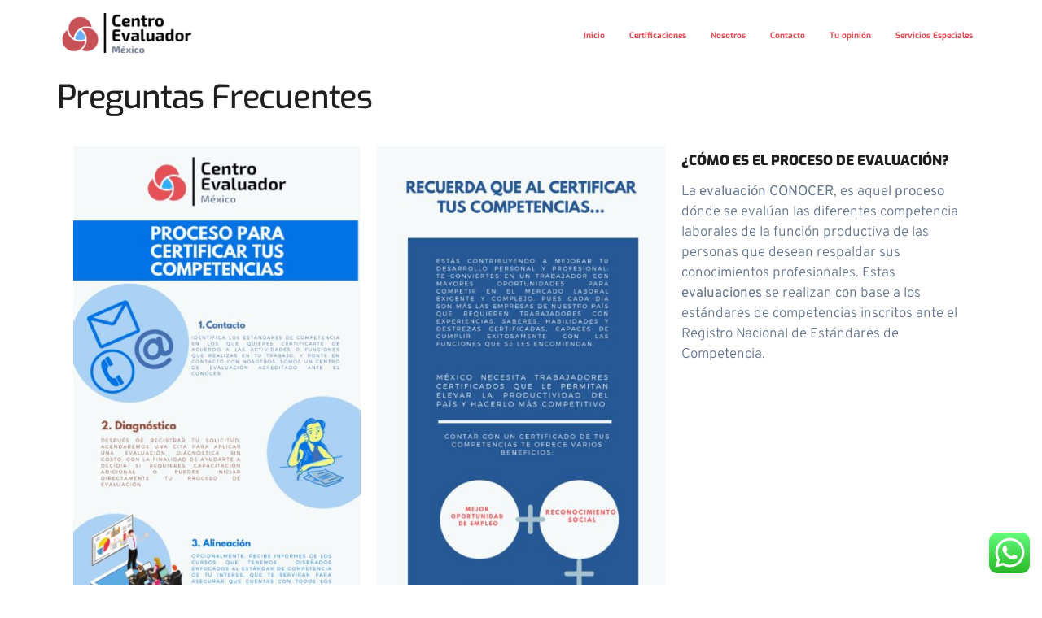

--- FILE ---
content_type: text/html; charset=UTF-8
request_url: https://centroevaluador.mx/preguntas-frecuentes/
body_size: 23366
content:
<!doctype html>
<html lang="es">
<head>
	<meta charset="UTF-8">
	<meta name="viewport" content="width=device-width, initial-scale=1">
	<link rel="profile" href="https://gmpg.org/xfn/11">
	<meta name='robots' content='index, follow, max-image-preview:large, max-snippet:-1, max-video-preview:-1' />

	<!-- This site is optimized with the Yoast SEO plugin v26.0 - https://yoast.com/wordpress/plugins/seo/ -->
	<title>Preguntas Frecuentes - Centro Evaluador México</title>
	<meta name="description" content="La evaluación CONOCER, es aquel proceso dónde se evalúan las diferentes competencia laborales de las y los mexicanos que desean respaldar sus conocimientos profesionales. Estas evaluaciones se realizan con base a los estándares de competencias inscritos ante el Registro Nacional de Estándares de Competencia." />
	<link rel="canonical" href="https://centroevaluador.mx/preguntas-frecuentes/" />
	<meta property="og:locale" content="es_ES" />
	<meta property="og:type" content="article" />
	<meta property="og:title" content="Certificación Asesor Inmobiliario Profesional" />
	<meta property="og:description" content="La evaluación CONOCER, es aquel proceso dónde se evalúan las diferentes competencia laborales de las y los mexicanos que desean respaldar sus conocimientos profesionales. Estas evaluaciones se realizan con base a los estándares de competencias inscritos ante el Registro Nacional de Estándares de Competencia." />
	<meta property="og:url" content="https://centroevaluador.mx/preguntas-frecuentes/" />
	<meta property="og:site_name" content="Centro Evaluador México" />
	<meta property="article:publisher" content="https://www.facebook.com/centroevaluador.mx" />
	<meta property="article:modified_time" content="2023-11-03T21:58:40+00:00" />
	<meta name="twitter:card" content="summary_large_image" />
	<meta name="twitter:image" content="https://centroevaluador.mx/wp-content/uploads/2022/06/a000228c0c4c40efa82a2cd9081c0941-0001-scaled.jpg" />
	<meta name="twitter:label1" content="Tiempo de lectura" />
	<meta name="twitter:data1" content="3 minutos" />
	<script type="application/ld+json" class="yoast-schema-graph">{"@context":"https://schema.org","@graph":[{"@type":"WebPage","@id":"https://centroevaluador.mx/preguntas-frecuentes/","url":"https://centroevaluador.mx/preguntas-frecuentes/","name":"Preguntas Frecuentes - Centro Evaluador México","isPartOf":{"@id":"https://centroevaluador.mx/#website"},"primaryImageOfPage":{"@id":"https://centroevaluador.mx/preguntas-frecuentes/#primaryimage"},"image":{"@id":"https://centroevaluador.mx/preguntas-frecuentes/#primaryimage"},"thumbnailUrl":"https://centroevaluador.mx/wp-content/uploads/2022/06/a000228c0c4c40efa82a2cd9081c0941-0001-410x1024.jpg","datePublished":"2021-09-05T15:19:06+00:00","dateModified":"2023-11-03T21:58:40+00:00","description":"La evaluación CONOCER, es aquel proceso dónde se evalúan las diferentes competencia laborales de las y los mexicanos que desean respaldar sus conocimientos profesionales. Estas evaluaciones se realizan con base a los estándares de competencias inscritos ante el Registro Nacional de Estándares de Competencia.","breadcrumb":{"@id":"https://centroevaluador.mx/preguntas-frecuentes/#breadcrumb"},"inLanguage":"es","potentialAction":[{"@type":"ReadAction","target":["https://centroevaluador.mx/preguntas-frecuentes/"]}]},{"@type":"ImageObject","inLanguage":"es","@id":"https://centroevaluador.mx/preguntas-frecuentes/#primaryimage","url":"https://centroevaluador.mx/wp-content/uploads/2022/06/a000228c0c4c40efa82a2cd9081c0941-0001-scaled.jpg","contentUrl":"https://centroevaluador.mx/wp-content/uploads/2022/06/a000228c0c4c40efa82a2cd9081c0941-0001-scaled.jpg","width":1024,"height":2560},{"@type":"BreadcrumbList","@id":"https://centroevaluador.mx/preguntas-frecuentes/#breadcrumb","itemListElement":[{"@type":"ListItem","position":1,"name":"Portada","item":"https://centroevaluador.mx/"},{"@type":"ListItem","position":2,"name":"Preguntas Frecuentes"}]},{"@type":"WebSite","@id":"https://centroevaluador.mx/#website","url":"https://centroevaluador.mx/","name":"Centro Evaluador México","description":"Certificamos las competencias laborales a nivel nacional e internacional","publisher":{"@id":"https://centroevaluador.mx/#organization"},"potentialAction":[{"@type":"SearchAction","target":{"@type":"EntryPoint","urlTemplate":"https://centroevaluador.mx/?s={search_term_string}"},"query-input":{"@type":"PropertyValueSpecification","valueRequired":true,"valueName":"search_term_string"}}],"inLanguage":"es"},{"@type":"Organization","@id":"https://centroevaluador.mx/#organization","name":"Centro Evaluador México","url":"https://centroevaluador.mx/","logo":{"@type":"ImageObject","inLanguage":"es","@id":"https://centroevaluador.mx/#/schema/logo/image/","url":"https://centroevaluador.mx/wp-content/uploads/2020/11/logo-centro-evaluador-cuadrado.png","contentUrl":"https://centroevaluador.mx/wp-content/uploads/2020/11/logo-centro-evaluador-cuadrado.png","width":1562,"height":1561,"caption":"Centro Evaluador México"},"image":{"@id":"https://centroevaluador.mx/#/schema/logo/image/"},"sameAs":["https://www.facebook.com/centroevaluador.mx"]}]}</script>
	<!-- / Yoast SEO plugin. -->


<link rel="alternate" type="application/rss+xml" title="Centro Evaluador México &raquo; Feed" href="https://centroevaluador.mx/feed/" />
<link rel="alternate" type="application/rss+xml" title="Centro Evaluador México &raquo; Feed de los comentarios" href="https://centroevaluador.mx/comments/feed/" />
<link rel="alternate" type="text/calendar" title="Centro Evaluador México &raquo; iCal Feed" href="https://centroevaluador.mx/calendario/?ical=1" />
<link rel="alternate" title="oEmbed (JSON)" type="application/json+oembed" href="https://centroevaluador.mx/wp-json/oembed/1.0/embed?url=https%3A%2F%2Fcentroevaluador.mx%2Fpreguntas-frecuentes%2F" />
<link rel="alternate" title="oEmbed (XML)" type="text/xml+oembed" href="https://centroevaluador.mx/wp-json/oembed/1.0/embed?url=https%3A%2F%2Fcentroevaluador.mx%2Fpreguntas-frecuentes%2F&#038;format=xml" />
<style id='wp-img-auto-sizes-contain-inline-css'>
img:is([sizes=auto i],[sizes^="auto," i]){contain-intrinsic-size:3000px 1500px}
/*# sourceURL=wp-img-auto-sizes-contain-inline-css */
</style>

<link rel='stylesheet' id='ht_ctc_main_css-css' href='https://centroevaluador.mx/wp-content/plugins/click-to-chat-for-whatsapp/new/inc/assets/css/main.css?ver=4.28' media='all' />
<style id='wp-emoji-styles-inline-css'>

	img.wp-smiley, img.emoji {
		display: inline !important;
		border: none !important;
		box-shadow: none !important;
		height: 1em !important;
		width: 1em !important;
		margin: 0 0.07em !important;
		vertical-align: -0.1em !important;
		background: none !important;
		padding: 0 !important;
	}
/*# sourceURL=wp-emoji-styles-inline-css */
</style>
<link rel='stylesheet' id='wpsm_ac-font-awesome-front-css' href='https://centroevaluador.mx/wp-content/plugins/responsive-accordion-and-collapse/css/font-awesome/css/font-awesome.min.css?ver=6.9' media='all' />
<link rel='stylesheet' id='wpsm_ac_bootstrap-front-css' href='https://centroevaluador.mx/wp-content/plugins/responsive-accordion-and-collapse/css/bootstrap-front.css?ver=6.9' media='all' />
<link rel='stylesheet' id='tribe-events-v2-single-skeleton-css' href='https://centroevaluador.mx/wp-content/plugins/the-events-calendar/build/css/tribe-events-single-skeleton.css?ver=6.15.14' media='all' />
<link rel='stylesheet' id='tribe-events-v2-single-skeleton-full-css' href='https://centroevaluador.mx/wp-content/plugins/the-events-calendar/build/css/tribe-events-single-full.css?ver=6.15.14' media='all' />
<link rel='stylesheet' id='tec-events-elementor-widgets-base-styles-css' href='https://centroevaluador.mx/wp-content/plugins/the-events-calendar/build/css/integrations/plugins/elementor/widgets/widget-base.css?ver=6.15.14' media='all' />
<link rel='stylesheet' id='wpforms-classic-base-css' href='https://centroevaluador.mx/wp-content/plugins/wpforms-lite/assets/css/frontend/classic/wpforms-base.min.css?ver=1.9.7.3' media='all' />
<link rel='stylesheet' id='hello-elementor-css' href='https://centroevaluador.mx/wp-content/themes/hello-elementor/assets/css/reset.css?ver=3.4.4' media='all' />
<link rel='stylesheet' id='hello-elementor-theme-style-css' href='https://centroevaluador.mx/wp-content/themes/hello-elementor/assets/css/theme.css?ver=3.4.4' media='all' />
<link rel='stylesheet' id='hello-elementor-header-footer-css' href='https://centroevaluador.mx/wp-content/themes/hello-elementor/assets/css/header-footer.css?ver=3.4.4' media='all' />
<link rel='stylesheet' id='elementor-icons-css' href='https://centroevaluador.mx/wp-content/plugins/elementor/assets/lib/eicons/css/elementor-icons.min.css?ver=5.44.0' media='all' />
<link rel='stylesheet' id='elementor-frontend-css' href='https://centroevaluador.mx/wp-content/plugins/elementor/assets/css/frontend.min.css?ver=3.32.2' media='all' />
<link rel='stylesheet' id='elementor-post-594-css' href='https://centroevaluador.mx/wp-content/uploads/elementor/css/post-594.css?ver=1768348221' media='all' />
<link rel='stylesheet' id='font-awesome-5-all-css' href='https://centroevaluador.mx/wp-content/plugins/elementor/assets/lib/font-awesome/css/all.min.css?ver=3.32.2' media='all' />
<link rel='stylesheet' id='font-awesome-4-shim-css' href='https://centroevaluador.mx/wp-content/plugins/elementor/assets/lib/font-awesome/css/v4-shims.min.css?ver=3.32.2' media='all' />
<link rel='stylesheet' id='widget-image-css' href='https://centroevaluador.mx/wp-content/plugins/elementor/assets/css/widget-image.min.css?ver=3.32.2' media='all' />
<link rel='stylesheet' id='widget-heading-css' href='https://centroevaluador.mx/wp-content/plugins/elementor/assets/css/widget-heading.min.css?ver=3.32.2' media='all' />
<link rel='stylesheet' id='elementor-post-1297-css' href='https://centroevaluador.mx/wp-content/uploads/elementor/css/post-1297.css?ver=1768372969' media='all' />
<link rel='stylesheet' id='elementor-gf-local-expletussans-css' href='https://centroevaluador.mx/wp-content/uploads/elementor/google-fonts/css/expletussans.css?ver=1754027396' media='all' />
<link rel='stylesheet' id='elementor-gf-local-exo-css' href='https://centroevaluador.mx/wp-content/uploads/elementor/google-fonts/css/exo.css?ver=1754027399' media='all' />
<link rel='stylesheet' id='elementor-gf-local-overpass-css' href='https://centroevaluador.mx/wp-content/uploads/elementor/google-fonts/css/overpass.css?ver=1754027404' media='all' />
<script src="https://centroevaluador.mx/wp-includes/js/jquery/jquery.min.js?ver=3.7.1" id="jquery-core-js"></script>
<script src="https://centroevaluador.mx/wp-includes/js/jquery/jquery-migrate.min.js?ver=3.4.1" id="jquery-migrate-js"></script>
<script src="https://centroevaluador.mx/wp-content/plugins/elementor/assets/lib/font-awesome/js/v4-shims.min.js?ver=3.32.2" id="font-awesome-4-shim-js"></script>
<link rel="https://api.w.org/" href="https://centroevaluador.mx/wp-json/" /><link rel="alternate" title="JSON" type="application/json" href="https://centroevaluador.mx/wp-json/wp/v2/pages/1297" /><link rel="EditURI" type="application/rsd+xml" title="RSD" href="https://centroevaluador.mx/xmlrpc.php?rsd" />
<link rel='shortlink' href='https://centroevaluador.mx/?p=1297' />
<meta name="tec-api-version" content="v1"><meta name="tec-api-origin" content="https://centroevaluador.mx"><link rel="alternate" href="https://centroevaluador.mx/wp-json/tribe/events/v1/" /><meta name="generator" content="Elementor 3.32.2; features: additional_custom_breakpoints; settings: css_print_method-external, google_font-enabled, font_display-auto">

<!-- Meta Pixel Code -->
<script type='text/javascript'>
!function(f,b,e,v,n,t,s){if(f.fbq)return;n=f.fbq=function(){n.callMethod?
n.callMethod.apply(n,arguments):n.queue.push(arguments)};if(!f._fbq)f._fbq=n;
n.push=n;n.loaded=!0;n.version='2.0';n.queue=[];t=b.createElement(e);t.async=!0;
t.src=v;s=b.getElementsByTagName(e)[0];s.parentNode.insertBefore(t,s)}(window,
document,'script','https://connect.facebook.net/en_US/fbevents.js');
</script>
<!-- End Meta Pixel Code -->
<script type='text/javascript'>var url = window.location.origin + '?ob=open-bridge';
            fbq('set', 'openbridge', '857126331461772', url);
fbq('init', '857126331461772', {}, {
    "agent": "wordpress-6.9-4.1.5"
})</script><script type='text/javascript'>
    fbq('track', 'PageView', []);
  </script>			<style>
				.e-con.e-parent:nth-of-type(n+4):not(.e-lazyloaded):not(.e-no-lazyload),
				.e-con.e-parent:nth-of-type(n+4):not(.e-lazyloaded):not(.e-no-lazyload) * {
					background-image: none !important;
				}
				@media screen and (max-height: 1024px) {
					.e-con.e-parent:nth-of-type(n+3):not(.e-lazyloaded):not(.e-no-lazyload),
					.e-con.e-parent:nth-of-type(n+3):not(.e-lazyloaded):not(.e-no-lazyload) * {
						background-image: none !important;
					}
				}
				@media screen and (max-height: 640px) {
					.e-con.e-parent:nth-of-type(n+2):not(.e-lazyloaded):not(.e-no-lazyload),
					.e-con.e-parent:nth-of-type(n+2):not(.e-lazyloaded):not(.e-no-lazyload) * {
						background-image: none !important;
					}
				}
			</style>
			<link rel="icon" href="https://centroevaluador.mx/wp-content/uploads/2020/10/favicon-150x150.png" sizes="32x32" />
<link rel="icon" href="https://centroevaluador.mx/wp-content/uploads/2020/10/favicon.png" sizes="192x192" />
<link rel="apple-touch-icon" href="https://centroevaluador.mx/wp-content/uploads/2020/10/favicon.png" />
<meta name="msapplication-TileImage" content="https://centroevaluador.mx/wp-content/uploads/2020/10/favicon.png" />
		<style id="wp-custom-css">
			.site-branding {
	max-width: 15%;
}

.site-navigation li a {
	font-size: 0.6em;
}		</style>
		<style id='global-styles-inline-css'>
:root{--wp--preset--aspect-ratio--square: 1;--wp--preset--aspect-ratio--4-3: 4/3;--wp--preset--aspect-ratio--3-4: 3/4;--wp--preset--aspect-ratio--3-2: 3/2;--wp--preset--aspect-ratio--2-3: 2/3;--wp--preset--aspect-ratio--16-9: 16/9;--wp--preset--aspect-ratio--9-16: 9/16;--wp--preset--color--black: #000000;--wp--preset--color--cyan-bluish-gray: #abb8c3;--wp--preset--color--white: #ffffff;--wp--preset--color--pale-pink: #f78da7;--wp--preset--color--vivid-red: #cf2e2e;--wp--preset--color--luminous-vivid-orange: #ff6900;--wp--preset--color--luminous-vivid-amber: #fcb900;--wp--preset--color--light-green-cyan: #7bdcb5;--wp--preset--color--vivid-green-cyan: #00d084;--wp--preset--color--pale-cyan-blue: #8ed1fc;--wp--preset--color--vivid-cyan-blue: #0693e3;--wp--preset--color--vivid-purple: #9b51e0;--wp--preset--gradient--vivid-cyan-blue-to-vivid-purple: linear-gradient(135deg,rgb(6,147,227) 0%,rgb(155,81,224) 100%);--wp--preset--gradient--light-green-cyan-to-vivid-green-cyan: linear-gradient(135deg,rgb(122,220,180) 0%,rgb(0,208,130) 100%);--wp--preset--gradient--luminous-vivid-amber-to-luminous-vivid-orange: linear-gradient(135deg,rgb(252,185,0) 0%,rgb(255,105,0) 100%);--wp--preset--gradient--luminous-vivid-orange-to-vivid-red: linear-gradient(135deg,rgb(255,105,0) 0%,rgb(207,46,46) 100%);--wp--preset--gradient--very-light-gray-to-cyan-bluish-gray: linear-gradient(135deg,rgb(238,238,238) 0%,rgb(169,184,195) 100%);--wp--preset--gradient--cool-to-warm-spectrum: linear-gradient(135deg,rgb(74,234,220) 0%,rgb(151,120,209) 20%,rgb(207,42,186) 40%,rgb(238,44,130) 60%,rgb(251,105,98) 80%,rgb(254,248,76) 100%);--wp--preset--gradient--blush-light-purple: linear-gradient(135deg,rgb(255,206,236) 0%,rgb(152,150,240) 100%);--wp--preset--gradient--blush-bordeaux: linear-gradient(135deg,rgb(254,205,165) 0%,rgb(254,45,45) 50%,rgb(107,0,62) 100%);--wp--preset--gradient--luminous-dusk: linear-gradient(135deg,rgb(255,203,112) 0%,rgb(199,81,192) 50%,rgb(65,88,208) 100%);--wp--preset--gradient--pale-ocean: linear-gradient(135deg,rgb(255,245,203) 0%,rgb(182,227,212) 50%,rgb(51,167,181) 100%);--wp--preset--gradient--electric-grass: linear-gradient(135deg,rgb(202,248,128) 0%,rgb(113,206,126) 100%);--wp--preset--gradient--midnight: linear-gradient(135deg,rgb(2,3,129) 0%,rgb(40,116,252) 100%);--wp--preset--font-size--small: 13px;--wp--preset--font-size--medium: 20px;--wp--preset--font-size--large: 36px;--wp--preset--font-size--x-large: 42px;--wp--preset--spacing--20: 0.44rem;--wp--preset--spacing--30: 0.67rem;--wp--preset--spacing--40: 1rem;--wp--preset--spacing--50: 1.5rem;--wp--preset--spacing--60: 2.25rem;--wp--preset--spacing--70: 3.38rem;--wp--preset--spacing--80: 5.06rem;--wp--preset--shadow--natural: 6px 6px 9px rgba(0, 0, 0, 0.2);--wp--preset--shadow--deep: 12px 12px 50px rgba(0, 0, 0, 0.4);--wp--preset--shadow--sharp: 6px 6px 0px rgba(0, 0, 0, 0.2);--wp--preset--shadow--outlined: 6px 6px 0px -3px rgb(255, 255, 255), 6px 6px rgb(0, 0, 0);--wp--preset--shadow--crisp: 6px 6px 0px rgb(0, 0, 0);}:root { --wp--style--global--content-size: 800px;--wp--style--global--wide-size: 1200px; }:where(body) { margin: 0; }.wp-site-blocks > .alignleft { float: left; margin-right: 2em; }.wp-site-blocks > .alignright { float: right; margin-left: 2em; }.wp-site-blocks > .aligncenter { justify-content: center; margin-left: auto; margin-right: auto; }:where(.wp-site-blocks) > * { margin-block-start: 24px; margin-block-end: 0; }:where(.wp-site-blocks) > :first-child { margin-block-start: 0; }:where(.wp-site-blocks) > :last-child { margin-block-end: 0; }:root { --wp--style--block-gap: 24px; }:root :where(.is-layout-flow) > :first-child{margin-block-start: 0;}:root :where(.is-layout-flow) > :last-child{margin-block-end: 0;}:root :where(.is-layout-flow) > *{margin-block-start: 24px;margin-block-end: 0;}:root :where(.is-layout-constrained) > :first-child{margin-block-start: 0;}:root :where(.is-layout-constrained) > :last-child{margin-block-end: 0;}:root :where(.is-layout-constrained) > *{margin-block-start: 24px;margin-block-end: 0;}:root :where(.is-layout-flex){gap: 24px;}:root :where(.is-layout-grid){gap: 24px;}.is-layout-flow > .alignleft{float: left;margin-inline-start: 0;margin-inline-end: 2em;}.is-layout-flow > .alignright{float: right;margin-inline-start: 2em;margin-inline-end: 0;}.is-layout-flow > .aligncenter{margin-left: auto !important;margin-right: auto !important;}.is-layout-constrained > .alignleft{float: left;margin-inline-start: 0;margin-inline-end: 2em;}.is-layout-constrained > .alignright{float: right;margin-inline-start: 2em;margin-inline-end: 0;}.is-layout-constrained > .aligncenter{margin-left: auto !important;margin-right: auto !important;}.is-layout-constrained > :where(:not(.alignleft):not(.alignright):not(.alignfull)){max-width: var(--wp--style--global--content-size);margin-left: auto !important;margin-right: auto !important;}.is-layout-constrained > .alignwide{max-width: var(--wp--style--global--wide-size);}body .is-layout-flex{display: flex;}.is-layout-flex{flex-wrap: wrap;align-items: center;}.is-layout-flex > :is(*, div){margin: 0;}body .is-layout-grid{display: grid;}.is-layout-grid > :is(*, div){margin: 0;}body{padding-top: 0px;padding-right: 0px;padding-bottom: 0px;padding-left: 0px;}a:where(:not(.wp-element-button)){text-decoration: underline;}:root :where(.wp-element-button, .wp-block-button__link){background-color: #32373c;border-width: 0;color: #fff;font-family: inherit;font-size: inherit;font-style: inherit;font-weight: inherit;letter-spacing: inherit;line-height: inherit;padding-top: calc(0.667em + 2px);padding-right: calc(1.333em + 2px);padding-bottom: calc(0.667em + 2px);padding-left: calc(1.333em + 2px);text-decoration: none;text-transform: inherit;}.has-black-color{color: var(--wp--preset--color--black) !important;}.has-cyan-bluish-gray-color{color: var(--wp--preset--color--cyan-bluish-gray) !important;}.has-white-color{color: var(--wp--preset--color--white) !important;}.has-pale-pink-color{color: var(--wp--preset--color--pale-pink) !important;}.has-vivid-red-color{color: var(--wp--preset--color--vivid-red) !important;}.has-luminous-vivid-orange-color{color: var(--wp--preset--color--luminous-vivid-orange) !important;}.has-luminous-vivid-amber-color{color: var(--wp--preset--color--luminous-vivid-amber) !important;}.has-light-green-cyan-color{color: var(--wp--preset--color--light-green-cyan) !important;}.has-vivid-green-cyan-color{color: var(--wp--preset--color--vivid-green-cyan) !important;}.has-pale-cyan-blue-color{color: var(--wp--preset--color--pale-cyan-blue) !important;}.has-vivid-cyan-blue-color{color: var(--wp--preset--color--vivid-cyan-blue) !important;}.has-vivid-purple-color{color: var(--wp--preset--color--vivid-purple) !important;}.has-black-background-color{background-color: var(--wp--preset--color--black) !important;}.has-cyan-bluish-gray-background-color{background-color: var(--wp--preset--color--cyan-bluish-gray) !important;}.has-white-background-color{background-color: var(--wp--preset--color--white) !important;}.has-pale-pink-background-color{background-color: var(--wp--preset--color--pale-pink) !important;}.has-vivid-red-background-color{background-color: var(--wp--preset--color--vivid-red) !important;}.has-luminous-vivid-orange-background-color{background-color: var(--wp--preset--color--luminous-vivid-orange) !important;}.has-luminous-vivid-amber-background-color{background-color: var(--wp--preset--color--luminous-vivid-amber) !important;}.has-light-green-cyan-background-color{background-color: var(--wp--preset--color--light-green-cyan) !important;}.has-vivid-green-cyan-background-color{background-color: var(--wp--preset--color--vivid-green-cyan) !important;}.has-pale-cyan-blue-background-color{background-color: var(--wp--preset--color--pale-cyan-blue) !important;}.has-vivid-cyan-blue-background-color{background-color: var(--wp--preset--color--vivid-cyan-blue) !important;}.has-vivid-purple-background-color{background-color: var(--wp--preset--color--vivid-purple) !important;}.has-black-border-color{border-color: var(--wp--preset--color--black) !important;}.has-cyan-bluish-gray-border-color{border-color: var(--wp--preset--color--cyan-bluish-gray) !important;}.has-white-border-color{border-color: var(--wp--preset--color--white) !important;}.has-pale-pink-border-color{border-color: var(--wp--preset--color--pale-pink) !important;}.has-vivid-red-border-color{border-color: var(--wp--preset--color--vivid-red) !important;}.has-luminous-vivid-orange-border-color{border-color: var(--wp--preset--color--luminous-vivid-orange) !important;}.has-luminous-vivid-amber-border-color{border-color: var(--wp--preset--color--luminous-vivid-amber) !important;}.has-light-green-cyan-border-color{border-color: var(--wp--preset--color--light-green-cyan) !important;}.has-vivid-green-cyan-border-color{border-color: var(--wp--preset--color--vivid-green-cyan) !important;}.has-pale-cyan-blue-border-color{border-color: var(--wp--preset--color--pale-cyan-blue) !important;}.has-vivid-cyan-blue-border-color{border-color: var(--wp--preset--color--vivid-cyan-blue) !important;}.has-vivid-purple-border-color{border-color: var(--wp--preset--color--vivid-purple) !important;}.has-vivid-cyan-blue-to-vivid-purple-gradient-background{background: var(--wp--preset--gradient--vivid-cyan-blue-to-vivid-purple) !important;}.has-light-green-cyan-to-vivid-green-cyan-gradient-background{background: var(--wp--preset--gradient--light-green-cyan-to-vivid-green-cyan) !important;}.has-luminous-vivid-amber-to-luminous-vivid-orange-gradient-background{background: var(--wp--preset--gradient--luminous-vivid-amber-to-luminous-vivid-orange) !important;}.has-luminous-vivid-orange-to-vivid-red-gradient-background{background: var(--wp--preset--gradient--luminous-vivid-orange-to-vivid-red) !important;}.has-very-light-gray-to-cyan-bluish-gray-gradient-background{background: var(--wp--preset--gradient--very-light-gray-to-cyan-bluish-gray) !important;}.has-cool-to-warm-spectrum-gradient-background{background: var(--wp--preset--gradient--cool-to-warm-spectrum) !important;}.has-blush-light-purple-gradient-background{background: var(--wp--preset--gradient--blush-light-purple) !important;}.has-blush-bordeaux-gradient-background{background: var(--wp--preset--gradient--blush-bordeaux) !important;}.has-luminous-dusk-gradient-background{background: var(--wp--preset--gradient--luminous-dusk) !important;}.has-pale-ocean-gradient-background{background: var(--wp--preset--gradient--pale-ocean) !important;}.has-electric-grass-gradient-background{background: var(--wp--preset--gradient--electric-grass) !important;}.has-midnight-gradient-background{background: var(--wp--preset--gradient--midnight) !important;}.has-small-font-size{font-size: var(--wp--preset--font-size--small) !important;}.has-medium-font-size{font-size: var(--wp--preset--font-size--medium) !important;}.has-large-font-size{font-size: var(--wp--preset--font-size--large) !important;}.has-x-large-font-size{font-size: var(--wp--preset--font-size--x-large) !important;}
/*# sourceURL=global-styles-inline-css */
</style>
</head>
<body class="wp-singular page-template-default page page-id-1297 wp-custom-logo wp-embed-responsive wp-theme-hello-elementor tribe-no-js hello-elementor-default elementor-default elementor-kit-594 elementor-page elementor-page-1297">


<!-- Meta Pixel Code -->
<noscript>
<img height="1" width="1" style="display:none" alt="fbpx"
src="https://www.facebook.com/tr?id=857126331461772&ev=PageView&noscript=1" />
</noscript>
<!-- End Meta Pixel Code -->

<a class="skip-link screen-reader-text" href="#content">Ir al contenido</a>


<header id="site-header" class="site-header">

	<div class="site-branding">
		<a href="https://centroevaluador.mx/" class="custom-logo-link" rel="home"><img width="250" height="71" src="https://centroevaluador.mx/wp-content/uploads/2023/08/cropped-logoCem250.png" class="custom-logo" alt="Centro Evaluador México" decoding="async" /></a>	</div>

			<nav class="site-navigation" aria-label="Menú principal">
			<ul id="menu-menu" class="menu"><li id="menu-item-702" class="menu-item menu-item-type-post_type menu-item-object-page menu-item-home menu-item-702"><a href="https://centroevaluador.mx/">Inicio</a></li>
<li id="menu-item-701" class="menu-item menu-item-type-post_type menu-item-object-page menu-item-701"><a href="https://centroevaluador.mx/certificaciones/">Certificaciones</a></li>
<li id="menu-item-731" class="menu-item menu-item-type-post_type menu-item-object-page menu-item-731"><a href="https://centroevaluador.mx/nosotros/">Nosotros</a></li>
<li id="menu-item-745" class="menu-item menu-item-type-post_type menu-item-object-page menu-item-745"><a href="https://centroevaluador.mx/contacto/">Contacto</a></li>
<li id="menu-item-1229" class="menu-item menu-item-type-post_type menu-item-object-page menu-item-1229"><a href="https://centroevaluador.mx/tu-opinion/">Tu opinión</a></li>
<li id="menu-item-1426" class="menu-item menu-item-type-post_type menu-item-object-page menu-item-1426"><a href="https://centroevaluador.mx/servicios-especiales/">Servicios Especiales</a></li>
</ul>		</nav>
	</header>

<main id="content" class="site-main post-1297 page type-page status-publish hentry">

			<div class="page-header">
			<h1 class="entry-title">Preguntas Frecuentes</h1>		</div>
	
	<div class="page-content">
				<div data-elementor-type="wp-page" data-elementor-id="1297" class="elementor elementor-1297">
						<section class="elementor-section elementor-top-section elementor-element elementor-element-11345c8 elementor-section-boxed elementor-section-height-default elementor-section-height-default" data-id="11345c8" data-element_type="section">
						<div class="elementor-container elementor-column-gap-default">
					<div class="elementor-column elementor-col-100 elementor-top-column elementor-element elementor-element-86ff372" data-id="86ff372" data-element_type="column">
			<div class="elementor-widget-wrap elementor-element-populated">
						<section class="elementor-section elementor-inner-section elementor-element elementor-element-41e15da elementor-section-boxed elementor-section-height-default elementor-section-height-default" data-id="41e15da" data-element_type="section">
						<div class="elementor-container elementor-column-gap-default">
					<div class="elementor-column elementor-col-33 elementor-inner-column elementor-element elementor-element-b991d8f" data-id="b991d8f" data-element_type="column">
			<div class="elementor-widget-wrap elementor-element-populated">
						<div class="elementor-element elementor-element-cd2ceb5 elementor-widget elementor-widget-image" data-id="cd2ceb5" data-element_type="widget" data-widget_type="image.default">
				<div class="elementor-widget-container">
																<a href="https://centroevaluador.mx/wp-content/uploads/2022/06/a000228c0c4c40efa82a2cd9081c0941-0001-scaled.jpg" data-elementor-open-lightbox="yes" data-elementor-lightbox-title="a000228c0c4c40efa82a2cd9081c0941-0001" data-e-action-hash="#elementor-action%3Aaction%3Dlightbox%26settings%3DeyJpZCI6MTYyMSwidXJsIjoiaHR0cHM6XC9cL2NlbnRyb2V2YWx1YWRvci5teFwvd3AtY29udGVudFwvdXBsb2Fkc1wvMjAyMlwvMDZcL2EwMDAyMjhjMGM0YzQwZWZhODJhMmNkOTA4MWMwOTQxLTAwMDEtc2NhbGVkLmpwZyJ9">
							<img fetchpriority="high" decoding="async" width="410" height="1024" src="https://centroevaluador.mx/wp-content/uploads/2022/06/a000228c0c4c40efa82a2cd9081c0941-0001-410x1024.jpg" class="attachment-large size-large wp-image-1621" alt="" srcset="https://centroevaluador.mx/wp-content/uploads/2022/06/a000228c0c4c40efa82a2cd9081c0941-0001-410x1024.jpg 410w, https://centroevaluador.mx/wp-content/uploads/2022/06/a000228c0c4c40efa82a2cd9081c0941-0001-120x300.jpg 120w, https://centroevaluador.mx/wp-content/uploads/2022/06/a000228c0c4c40efa82a2cd9081c0941-0001-768x1920.jpg 768w, https://centroevaluador.mx/wp-content/uploads/2022/06/a000228c0c4c40efa82a2cd9081c0941-0001-819x2048.jpg 819w, https://centroevaluador.mx/wp-content/uploads/2022/06/a000228c0c4c40efa82a2cd9081c0941-0001-scaled.jpg 1024w" sizes="(max-width: 410px) 100vw, 410px" />								</a>
															</div>
				</div>
					</div>
		</div>
				<div class="elementor-column elementor-col-33 elementor-inner-column elementor-element elementor-element-5bf7939" data-id="5bf7939" data-element_type="column">
			<div class="elementor-widget-wrap elementor-element-populated">
						<div class="elementor-element elementor-element-36d12af elementor-widget elementor-widget-image" data-id="36d12af" data-element_type="widget" data-widget_type="image.default">
				<div class="elementor-widget-container">
																<a href="https://centroevaluador.mx/wp-content/uploads/2022/06/a000228c0c4c40efa82a2cd9081c0941-0002-scaled.jpg" data-elementor-open-lightbox="yes" data-elementor-lightbox-title="a000228c0c4c40efa82a2cd9081c0941-0002" data-e-action-hash="#elementor-action%3Aaction%3Dlightbox%26settings%3DeyJpZCI6MTYyMiwidXJsIjoiaHR0cHM6XC9cL2NlbnRyb2V2YWx1YWRvci5teFwvd3AtY29udGVudFwvdXBsb2Fkc1wvMjAyMlwvMDZcL2EwMDAyMjhjMGM0YzQwZWZhODJhMmNkOTA4MWMwOTQxLTAwMDItc2NhbGVkLmpwZyJ9">
							<img loading="lazy" decoding="async" width="410" height="1024" src="https://centroevaluador.mx/wp-content/uploads/2022/06/a000228c0c4c40efa82a2cd9081c0941-0002-410x1024.jpg" class="attachment-large size-large wp-image-1622" alt="" srcset="https://centroevaluador.mx/wp-content/uploads/2022/06/a000228c0c4c40efa82a2cd9081c0941-0002-410x1024.jpg 410w, https://centroevaluador.mx/wp-content/uploads/2022/06/a000228c0c4c40efa82a2cd9081c0941-0002-120x300.jpg 120w, https://centroevaluador.mx/wp-content/uploads/2022/06/a000228c0c4c40efa82a2cd9081c0941-0002-768x1920.jpg 768w, https://centroevaluador.mx/wp-content/uploads/2022/06/a000228c0c4c40efa82a2cd9081c0941-0002-819x2048.jpg 819w, https://centroevaluador.mx/wp-content/uploads/2022/06/a000228c0c4c40efa82a2cd9081c0941-0002-scaled.jpg 1024w" sizes="(max-width: 410px) 100vw, 410px" />								</a>
															</div>
				</div>
					</div>
		</div>
				<div class="elementor-column elementor-col-33 elementor-inner-column elementor-element elementor-element-2ebbbfa" data-id="2ebbbfa" data-element_type="column">
			<div class="elementor-widget-wrap elementor-element-populated">
						<div class="elementor-element elementor-element-94a5665 elementor-widget elementor-widget-text-editor" data-id="94a5665" data-element_type="widget" data-widget_type="text-editor.default">
				<div class="elementor-widget-container">
									<h6><strong>¿CÓMO ES EL PROCESO DE EVALUACIÓN?</strong></h6><p>La <strong>evaluación CONOCER</strong>, es aquel <strong>proceso</strong> dónde se evalúan las diferentes competencia laborales de la función productiva de las personas que desean respaldar sus conocimientos profesionales. Estas <strong>evaluaciones</strong> se realizan con base a los estándares de competencias inscritos ante el Registro Nacional de Estándares de Competencia.</p>								</div>
				</div>
					</div>
		</div>
					</div>
		</section>
					</div>
		</div>
					</div>
		</section>
				<section class="elementor-section elementor-top-section elementor-element elementor-element-a4077db elementor-section-boxed elementor-section-height-default elementor-section-height-default" data-id="a4077db" data-element_type="section">
						<div class="elementor-container elementor-column-gap-default">
					<div class="elementor-column elementor-col-100 elementor-top-column elementor-element elementor-element-bb88d1c" data-id="bb88d1c" data-element_type="column">
			<div class="elementor-widget-wrap elementor-element-populated">
						<div class="elementor-element elementor-element-c44603b elementor-widget elementor-widget-shortcode" data-id="c44603b" data-element_type="widget" data-widget_type="shortcode.default">
				<div class="elementor-widget-container">
							<div class="elementor-shortcode">						<style>
				<style>
#wpsm_accordion_1303 .wpsm_panel-heading{
	padding:0px !important;
}
#wpsm_accordion_1303 .wpsm_panel-title {
	margin:0px !important; 
	text-transform:none !important;
	line-height: 1 !important;
}
#wpsm_accordion_1303 .wpsm_panel-title a{
	text-decoration:none;
	overflow:hidden;
	display:block;
	padding:0px;
	font-size: 18px !important;
	font-family: Open Sans !important;
	color:#000000 !important;
	border-bottom:0px !important;
}

#wpsm_accordion_1303 .wpsm_panel-title a:focus {
outline: 0px !important;
}

#wpsm_accordion_1303 .wpsm_panel-title a:hover, #wpsm_accordion_1303 .wpsm_panel-title a:focus {
	color:#000000 !important;
}
#wpsm_accordion_1303 .acc-a{
	color: #000000 !important;
	background-color:#e8e8e8 !important;
	border-color: #ddd;
}
#wpsm_accordion_1303 .wpsm_panel-default > .wpsm_panel-heading{
	color: #000000 !important;
	background-color: #e8e8e8 !important;
	border-color: #e8e8e8 !important;
	border-top-left-radius: 0px;
	border-top-right-radius: 0px;
}
#wpsm_accordion_1303 .wpsm_panel-default {
		border:1px solid transparent !important;
	}
#wpsm_accordion_1303 {
	margin-bottom: 20px;
	overflow: hidden;
	float: none;
	width: 100%;
	display: block;
}
#wpsm_accordion_1303 .ac_title_class{
	display: block;
	padding-top: 12px;
	padding-bottom: 12px;
	padding-left: 15px;
	padding-right: 15px;
}
#wpsm_accordion_1303  .wpsm_panel {
	overflow:hidden;
	-webkit-box-shadow: 0 0px 0px rgba(0, 0, 0, .05);
	box-shadow: 0 0px 0px rgba(0, 0, 0, .05);
		border-radius: 4px;
	}
#wpsm_accordion_1303  .wpsm_panel + .wpsm_panel {
		margin-top: 5px;
	}
#wpsm_accordion_1303  .wpsm_panel-body{
	background-color:#ffffff !important;
	color:#000000 !important;
	border-top-color: #e8e8e8 !important;
	font-size:16px !important;
	font-family: Open Sans !important;
	overflow: hidden;
		border: 2px solid #e8e8e8 !important;
	}

#wpsm_accordion_1303 .ac_open_cl_icon{
	background-color:#e8e8e8 !important;
	color: #000000 !important;
	float:right !important;
	padding-top: 12px !important;
	padding-bottom: 12px !important;
	line-height: 1.0 !important;
	padding-left: 15px !important;
	padding-right: 15px !important;
	display: inline-block !important;
}

			
			</style>	
			</style>
			<div class="wpsm_panel-group" id="wpsm_accordion_1303" >
								
					<!-- Inner panel Start -->
					<div class="wpsm_panel wpsm_panel-default">
						<div class="wpsm_panel-heading" role="tab" >
						  <h4 class="wpsm_panel-title">
							<a  class=""  data-toggle="collapse" data-parent="#wpsm_accordion_1303 " href="javascript:void(0)" data-target="#ac_1303_collapse1" onclick="do_resize()">
																	<span class="ac_open_cl_icon fa fa-minus"></span>
									
								 
								<span class="ac_title_class">
																				<span style="margin-right:6px;" class="fa fa-book"></span>
									¿Puedo pagar sólo el curso o la evaluación de forma individual y no en paquete?								</span>
							</a>
						  </h4>
						</div>
						<div id="ac_1303_collapse1" class="wpsm_panel-collapse collapse in"  >
						  <div class="wpsm_panel-body">
							Por supuesto, de hecho los precios vienen en forma separada para que tú decidas después de una evaluación diagnóstica si requieres algún curso y/o seminario o si vas directo a tu evaluación.						  </div>
						</div>
					</div>
					<!-- Inner panel End -->
					
								
					<!-- Inner panel Start -->
					<div class="wpsm_panel wpsm_panel-default">
						<div class="wpsm_panel-heading" role="tab" >
						  <h4 class="wpsm_panel-title">
							<a  class="collapsed"  data-toggle="collapse" data-parent="#wpsm_accordion_1303 " href="javascript:void(0)" data-target="#ac_1303_collapse2" onclick="do_resize()">
																	<span class="ac_open_cl_icon fa fa-plus"></span>
									
								 
								<span class="ac_title_class">
																				<span style="margin-right:6px;" class="fa fa-book"></span>
									¿Cuánto tiempo tengo para realizar mi evaluación ?								</span>
							</a>
						  </h4>
						</div>
						<div id="ac_1303_collapse2" class="wpsm_panel-collapse collapse "  >
						  <div class="wpsm_panel-body">
							Usted contará con un plazo de máximo 25 días hábiles a partir de la fecha de la firma de conformidad de este plan, de lo contrario reiniciará el proceso de evaluación, cubriendo los costos respectivos. 						  </div>
						</div>
					</div>
					<!-- Inner panel End -->
					
								
					<!-- Inner panel Start -->
					<div class="wpsm_panel wpsm_panel-default">
						<div class="wpsm_panel-heading" role="tab" >
						  <h4 class="wpsm_panel-title">
							<a  class="collapsed"  data-toggle="collapse" data-parent="#wpsm_accordion_1303 " href="javascript:void(0)" data-target="#ac_1303_collapse3" onclick="do_resize()">
																	<span class="ac_open_cl_icon fa fa-plus"></span>
									
								 
								<span class="ac_title_class">
																				<span style="margin-right:6px;" class="fa fa-book"></span>
									¿Al pagar mi proceso de Evaluación significa que obtendré en automático mi Certificación?								</span>
							</a>
						  </h4>
						</div>
						<div id="ac_1303_collapse3" class="wpsm_panel-collapse collapse "  >
						  <div class="wpsm_panel-body">
							No, para obtener la Certificación es importante aprobar la Evaluación y entonces pagar tu emisión de certificado.						  </div>
						</div>
					</div>
					<!-- Inner panel End -->
					
								
					<!-- Inner panel Start -->
					<div class="wpsm_panel wpsm_panel-default">
						<div class="wpsm_panel-heading" role="tab" >
						  <h4 class="wpsm_panel-title">
							<a  class="collapsed"  data-toggle="collapse" data-parent="#wpsm_accordion_1303 " href="javascript:void(0)" data-target="#ac_1303_collapse4" onclick="do_resize()">
																	<span class="ac_open_cl_icon fa fa-plus"></span>
									
								 
								<span class="ac_title_class">
																				<span style="margin-right:6px;" class="fa fa-book"></span>
									¿Qué sucede si repruebo la Evaluación?								</span>
							</a>
						  </h4>
						</div>
						<div id="ac_1303_collapse4" class="wpsm_panel-collapse collapse "  >
						  <div class="wpsm_panel-body">
							Puedes volver a presentarla cubriendo el costo individual de ese proceso en el momento que lo realices.						  </div>
						</div>
					</div>
					<!-- Inner panel End -->
					
								
					<!-- Inner panel Start -->
					<div class="wpsm_panel wpsm_panel-default">
						<div class="wpsm_panel-heading" role="tab" >
						  <h4 class="wpsm_panel-title">
							<a  class="collapsed"  data-toggle="collapse" data-parent="#wpsm_accordion_1303 " href="javascript:void(0)" data-target="#ac_1303_collapse5" onclick="do_resize()">
																	<span class="ac_open_cl_icon fa fa-plus"></span>
									
								 
								<span class="ac_title_class">
																				<span style="margin-right:6px;" class="fa fa-book"></span>
									¿La Alineación es válida ante SEDETUS como comprobante de capacitación?								</span>
							</a>
						  </h4>
						</div>
						<div id="ac_1303_collapse5" class="wpsm_panel-collapse collapse "  >
						  <div class="wpsm_panel-body">
							No es valida, SEDETUS Quintana Roo solo reconoce el Certificado por ser documento oficial y porque cubre la parte de conocimiento para tu matricula.						  </div>
						</div>
					</div>
					<!-- Inner panel End -->
					
								
					<!-- Inner panel Start -->
					<div class="wpsm_panel wpsm_panel-default">
						<div class="wpsm_panel-heading" role="tab" >
						  <h4 class="wpsm_panel-title">
							<a  class="collapsed"  data-toggle="collapse" data-parent="#wpsm_accordion_1303 " href="javascript:void(0)" data-target="#ac_1303_collapse6" onclick="do_resize()">
																	<span class="ac_open_cl_icon fa fa-plus"></span>
									
								 
								<span class="ac_title_class">
																				<span style="margin-right:6px;" class="fa fa-book"></span>
									¿La Certificación es lo mismo que la matrícula y licencia?								</span>
							</a>
						  </h4>
						</div>
						<div id="ac_1303_collapse6" class="wpsm_panel-collapse collapse "  >
						  <div class="wpsm_panel-body">
							No es lo mismo. La Certificación es un documento oficial que  tiene validez nacional y está avalado por el Gobierno de México, la Secretaria de Educación Pública y por el Consejo Nacional de Normalización y Certificación de Competencias Laborales (CONOCER), mientras que la matrícula es estatal  la otorga la Secretaría de Desarrrollo Territorial Urbano Sustentable  SEDETUS, (en el caso de Quintana Roo), en otros estados se llama Licencia.  Son dos trámites distintos. 
Sin embargo tanto para la matricula como para la licencia reconocen  tu  Certificado  para demostrar  tu competencia como Asesor en comercialización de bienes inmuebles en todo MEXICO por ser un documento oficial.
						  </div>
						</div>
					</div>
					<!-- Inner panel End -->
					
								
					<!-- Inner panel Start -->
					<div class="wpsm_panel wpsm_panel-default">
						<div class="wpsm_panel-heading" role="tab" >
						  <h4 class="wpsm_panel-title">
							<a  class="collapsed"  data-toggle="collapse" data-parent="#wpsm_accordion_1303 " href="javascript:void(0)" data-target="#ac_1303_collapse7" onclick="do_resize()">
																	<span class="ac_open_cl_icon fa fa-plus"></span>
									
								 
								<span class="ac_title_class">
																				<span style="margin-right:6px;" class="fa fa-book"></span>
									¿La Certificación es válida ante SEDETUS como requisito para la obtención de la matrícula y la licencia?								</span>
							</a>
						  </h4>
						</div>
						<div id="ac_1303_collapse7" class="wpsm_panel-collapse collapse "  >
						  <div class="wpsm_panel-body">
							Sí es válida, debido a que cubre la parte de conocimientos.						  </div>
						</div>
					</div>
					<!-- Inner panel End -->
					
								
					<!-- Inner panel Start -->
					<div class="wpsm_panel wpsm_panel-default">
						<div class="wpsm_panel-heading" role="tab" >
						  <h4 class="wpsm_panel-title">
							<a  class="collapsed"  data-toggle="collapse" data-parent="#wpsm_accordion_1303 " href="javascript:void(0)" data-target="#ac_1303_collapse8" onclick="do_resize()">
																	<span class="ac_open_cl_icon fa fa-plus"></span>
									
								 
								<span class="ac_title_class">
																				<span style="margin-right:6px;" class="fa fa-book"></span>
									¿Que diferencia hay entre un diplomado/curso y la certificación?								</span>
							</a>
						  </h4>
						</div>
						<div id="ac_1303_collapse8" class="wpsm_panel-collapse collapse "  >
						  <div class="wpsm_panel-body">
							Diplomado o curso tiene valor curricular en la mayoría de los casos y sirve para ir          desarrollando tu potencial e ir obteniendo más conocimientos en tu profesión. 
La Certificación CONOCER es la ratificación y reconocimiento de ese desarrollo y conocimiento   
              obtenido avalados por el Gobierno de México/SEP/CONOCER.
						  </div>
						</div>
					</div>
					<!-- Inner panel End -->
					
							</div>
			
<script type="text/javascript">
	
		function do_resize(){

			var width=jQuery( '.wpsm_panel .wpsm_panel-body iframe' ).width();
			var height=jQuery( '.wpsm_panel .wpsm_panel-body iframe' ).height();

			var toggleSize = true;
			jQuery('iframe').animate({
			    width: toggleSize ? width : 640,
			    height: toggleSize ? height : 360
			  }, 250);

			  toggleSize = !toggleSize;
		}
		
</script>	</div>
						</div>
				</div>
					</div>
		</div>
					</div>
		</section>
				<section class="elementor-section elementor-top-section elementor-element elementor-element-47f3950 elementor-section-boxed elementor-section-height-default elementor-section-height-default" data-id="47f3950" data-element_type="section">
						<div class="elementor-container elementor-column-gap-default">
					<div class="elementor-column elementor-col-100 elementor-top-column elementor-element elementor-element-cc60400" data-id="cc60400" data-element_type="column">
			<div class="elementor-widget-wrap elementor-element-populated">
						<div class="elementor-element elementor-element-9dc3982 elementor-widget elementor-widget-text-editor" data-id="9dc3982" data-element_type="widget" data-widget_type="text-editor.default">
				<div class="elementor-widget-container">
									<h6><a href="https://centroevaluador.mx/certificaciones/">Comienza tu proceso de certificación aquí.</a></h6>								</div>
				</div>
					</div>
		</div>
					</div>
		</section>
				<section class="elementor-section elementor-top-section elementor-element elementor-element-f58797a elementor-section-full_width elementor-section-height-default elementor-section-height-default" data-id="f58797a" data-element_type="section" data-settings="{&quot;background_background&quot;:&quot;classic&quot;}">
						<div class="elementor-container elementor-column-gap-default">
					<div class="elementor-column elementor-col-100 elementor-top-column elementor-element elementor-element-d8ed964" data-id="d8ed964" data-element_type="column">
			<div class="elementor-widget-wrap elementor-element-populated">
						<section class="elementor-section elementor-inner-section elementor-element elementor-element-59116ae elementor-section-boxed elementor-section-height-default elementor-section-height-default" data-id="59116ae" data-element_type="section" data-settings="{&quot;background_background&quot;:&quot;classic&quot;}">
							<div class="elementor-background-overlay"></div>
							<div class="elementor-container elementor-column-gap-default">
					<div class="elementor-column elementor-col-25 elementor-inner-column elementor-element elementor-element-98e2503" data-id="98e2503" data-element_type="column">
			<div class="elementor-widget-wrap elementor-element-populated">
						<div class="elementor-element elementor-element-92befcd elementor-widget elementor-widget-image" data-id="92befcd" data-element_type="widget" data-widget_type="image.default">
				<div class="elementor-widget-container">
															<img loading="lazy" decoding="async" width="350" height="80" src="https://centroevaluador.mx/wp-content/uploads/2023/08/unnamed-file.png" class="attachment-large size-large wp-image-1786" alt="" srcset="https://centroevaluador.mx/wp-content/uploads/2023/08/unnamed-file.png 350w, https://centroevaluador.mx/wp-content/uploads/2023/08/unnamed-file-300x69.png 300w" sizes="(max-width: 350px) 100vw, 350px" />															</div>
				</div>
				<div class="elementor-element elementor-element-7cb3b2f elementor-widget elementor-widget-text-editor" data-id="7cb3b2f" data-element_type="widget" data-widget_type="text-editor.default">
				<div class="elementor-widget-container">
									<p>Centro Evaluador México.<br />Cancún, Quintana Roo.<br />998 577 3355 <br />hola@centroevaluador.mx</p>								</div>
				</div>
					</div>
		</div>
				<div class="elementor-column elementor-col-25 elementor-inner-column elementor-element elementor-element-e4a2ae1" data-id="e4a2ae1" data-element_type="column">
			<div class="elementor-widget-wrap elementor-element-populated">
						<div class="elementor-element elementor-element-0d139d2 elementor-widget elementor-widget-heading" data-id="0d139d2" data-element_type="widget" data-widget_type="heading.default">
				<div class="elementor-widget-container">
					<h5 class="elementor-heading-title elementor-size-default">About</h5>				</div>
				</div>
				<div class="elementor-element elementor-element-31f4d7b elementor-widget elementor-widget-text-editor" data-id="31f4d7b" data-element_type="widget" data-widget_type="text-editor.default">
				<div class="elementor-widget-container">
									<p><a href="https://centroevaluador.mx/nosotros/" target="_blank" rel="noopener">Nosotros</a> <br /><a href="https://centroevaluador.mx/blog/" target="_blank" rel="noopener">Blog</a> <br /><a href="https://centroevaluador.mx/contacto/" target="_blank" rel="noopener">Contacto</a> <br /><a href="https://centroevaluador.mx/buzon" target="_blank" rel="noopener">Buzón de quejas / sugerencias</a></p>								</div>
				</div>
					</div>
		</div>
				<div class="elementor-column elementor-col-25 elementor-inner-column elementor-element elementor-element-4bdd6ae" data-id="4bdd6ae" data-element_type="column">
			<div class="elementor-widget-wrap elementor-element-populated">
						<div class="elementor-element elementor-element-ce22156 elementor-widget elementor-widget-heading" data-id="ce22156" data-element_type="widget" data-widget_type="heading.default">
				<div class="elementor-widget-container">
					<h5 class="elementor-heading-title elementor-size-default">Empresa y soporte</h5>				</div>
				</div>
				<div class="elementor-element elementor-element-a513464 elementor-widget elementor-widget-text-editor" data-id="a513464" data-element_type="widget" data-widget_type="text-editor.default">
				<div class="elementor-widget-container">
									<p><a href="https://conocer.gob.mx/registro-nacional-personas-competencias-certificadas/#:~:text=en%20determinada%20Funci%C3%B3n-,Individual,-.">Verifica tu certificación</a><br /><a href="https://centroevaluador.mx/aviso-de-privacidad/">Aviso de privacidad</a><br /><a href="https://centroevaluador.mx/preguntas-frecuentes/">Preguntas frecuentes</a><br /><a href="https://centroevaluador.mx/soporte/">Soporte</a></p>								</div>
				</div>
					</div>
		</div>
				<div class="elementor-column elementor-col-25 elementor-inner-column elementor-element elementor-element-5981866" data-id="5981866" data-element_type="column">
			<div class="elementor-widget-wrap elementor-element-populated">
						<div class="elementor-element elementor-element-2cb0cba elementor-widget elementor-widget-shortcode" data-id="2cb0cba" data-element_type="widget" data-widget_type="shortcode.default">
				<div class="elementor-widget-container">
							<div class="elementor-shortcode"><div class="wpforms-container " id="wpforms-1799"><form id="wpforms-form-1799" class="wpforms-validate wpforms-form wpforms-ajax-form" data-formid="1799" method="post" enctype="multipart/form-data" action="/preguntas-frecuentes/" data-token="3a5d72e1d54b38e11255a0ea8de4e2d3" data-token-time="1768372969"><noscript class="wpforms-error-noscript">Por favor, activa JavaScript en tu navegador para completar este formulario.</noscript><div class="wpforms-field-container"><div id="wpforms-1799-field_2-container" class="wpforms-field wpforms-field-email" data-field-id="2"><label class="wpforms-field-label" for="wpforms-1799-field_2">Email <span class="wpforms-required-label">*</span></label><input type="email" id="wpforms-1799-field_2" class="wpforms-field-medium wpforms-field-required" name="wpforms[fields][2]" spellcheck="false" required></div></div><!-- .wpforms-field-container --><div class="wpforms-submit-container" ><input type="hidden" name="wpforms[id]" value="1799"><input type="hidden" name="page_title" value="Preguntas Frecuentes"><input type="hidden" name="page_url" value="https://centroevaluador.mx/preguntas-frecuentes/"><input type="hidden" name="url_referer" value=""><input type="hidden" name="page_id" value="1297"><input type="hidden" name="wpforms[post_id]" value="1297"><button type="submit" name="wpforms[submit]" id="wpforms-submit-1799" class="wpforms-submit" data-alt-text="Sending..." data-submit-text="Registro" aria-live="assertive" value="wpforms-submit">Registro</button><img loading="lazy" decoding="async" src="https://centroevaluador.mx/wp-content/plugins/wpforms-lite/assets/images/submit-spin.svg" class="wpforms-submit-spinner" style="display: none;" width="26" height="26" alt="Cargando"></div></form></div>  <!-- .wpforms-container -->	</div>
						</div>
				</div>
					</div>
		</div>
					</div>
		</section>
					</div>
		</div>
					</div>
		</section>
				</div>
		
		
			</div>

	
</main>

	<footer id="site-footer" class="site-footer">
	</footer>

<script type="speculationrules">
{"prefetch":[{"source":"document","where":{"and":[{"href_matches":"/*"},{"not":{"href_matches":["/wp-*.php","/wp-admin/*","/wp-content/uploads/*","/wp-content/*","/wp-content/plugins/*","/wp-content/themes/hello-elementor/*","/*\\?(.+)"]}},{"not":{"selector_matches":"a[rel~=\"nofollow\"]"}},{"not":{"selector_matches":".no-prefetch, .no-prefetch a"}}]},"eagerness":"conservative"}]}
</script>
		<script>
		( function ( body ) {
			'use strict';
			body.className = body.className.replace( /\btribe-no-js\b/, 'tribe-js' );
		} )( document.body );
		</script>
		        <!-- Click to Chat - https://holithemes.com/plugins/click-to-chat/  v4.28 -->
          
            <div class="ht-ctc ht-ctc-chat ctc-analytics ctc_wp_desktop style-2  ht_ctc_entry_animation ht_ctc_an_entry_corner " id="ht-ctc-chat"  
                style="display: none;  position: fixed; bottom: 15px; right: 15px;"   >
                                <div class="ht_ctc_style ht_ctc_chat_style">
                <div  style="display: flex; justify-content: center; align-items: center;  " class="ctc-analytics ctc_s_2">
    <p class="ctc-analytics ctc_cta ctc_cta_stick ht-ctc-cta  ht-ctc-cta-hover " style="padding: 0px 16px; line-height: 1.6; font-size: 15px; background-color: #25D366; color: #ffffff; border-radius:10px; margin:0 10px;  display: none; order: 0; ">Contáctanos →</p>
    <svg style="pointer-events:none; display:block; height:50px; width:50px;" width="50px" height="50px" viewBox="0 0 1024 1024">
        <defs>
        <path id="htwasqicona-chat" d="M1023.941 765.153c0 5.606-.171 17.766-.508 27.159-.824 22.982-2.646 52.639-5.401 66.151-4.141 20.306-10.392 39.472-18.542 55.425-9.643 18.871-21.943 35.775-36.559 50.364-14.584 14.56-31.472 26.812-50.315 36.416-16.036 8.172-35.322 14.426-55.744 18.549-13.378 2.701-42.812 4.488-65.648 5.3-9.402.336-21.564.505-27.15.505l-504.226-.081c-5.607 0-17.765-.172-27.158-.509-22.983-.824-52.639-2.646-66.152-5.4-20.306-4.142-39.473-10.392-55.425-18.542-18.872-9.644-35.775-21.944-50.364-36.56-14.56-14.584-26.812-31.471-36.415-50.314-8.174-16.037-14.428-35.323-18.551-55.744-2.7-13.378-4.487-42.812-5.3-65.649-.334-9.401-.503-21.563-.503-27.148l.08-504.228c0-5.607.171-17.766.508-27.159.825-22.983 2.646-52.639 5.401-66.151 4.141-20.306 10.391-39.473 18.542-55.426C34.154 93.24 46.455 76.336 61.07 61.747c14.584-14.559 31.472-26.812 50.315-36.416 16.037-8.172 35.324-14.426 55.745-18.549 13.377-2.701 42.812-4.488 65.648-5.3 9.402-.335 21.565-.504 27.149-.504l504.227.081c5.608 0 17.766.171 27.159.508 22.983.825 52.638 2.646 66.152 5.401 20.305 4.141 39.472 10.391 55.425 18.542 18.871 9.643 35.774 21.944 50.363 36.559 14.559 14.584 26.812 31.471 36.415 50.315 8.174 16.037 14.428 35.323 18.551 55.744 2.7 13.378 4.486 42.812 5.3 65.649.335 9.402.504 21.564.504 27.15l-.082 504.226z"/>
        </defs>
        <linearGradient id="htwasqiconb-chat" gradientUnits="userSpaceOnUse" x1="512.001" y1=".978" x2="512.001" y2="1025.023">
            <stop offset="0" stop-color="#61fd7d"/>
            <stop offset="1" stop-color="#2bb826"/>
        </linearGradient>
        <use xlink:href="#htwasqicona-chat" overflow="visible" style="fill: url(#htwasqiconb-chat)" fill="url(#htwasqiconb-chat)"/>
        <g>
            <path style="fill: #FFFFFF;" fill="#FFF" d="M783.302 243.246c-69.329-69.387-161.529-107.619-259.763-107.658-202.402 0-367.133 164.668-367.214 367.072-.026 64.699 16.883 127.854 49.017 183.522l-52.096 190.229 194.665-51.047c53.636 29.244 114.022 44.656 175.482 44.682h.151c202.382 0 367.128-164.688 367.21-367.094.039-98.087-38.121-190.319-107.452-259.706zM523.544 808.047h-.125c-54.767-.021-108.483-14.729-155.344-42.529l-11.146-6.612-115.517 30.293 30.834-112.592-7.259-11.544c-30.552-48.579-46.688-104.729-46.664-162.379.066-168.229 136.985-305.096 305.339-305.096 81.521.031 158.154 31.811 215.779 89.482s89.342 134.332 89.312 215.859c-.066 168.243-136.984 305.118-305.209 305.118zm167.415-228.515c-9.177-4.591-54.286-26.782-62.697-29.843-8.41-3.062-14.526-4.592-20.645 4.592-6.115 9.182-23.699 29.843-29.053 35.964-5.352 6.122-10.704 6.888-19.879 2.296-9.176-4.591-38.74-14.277-73.786-45.526-27.275-24.319-45.691-54.359-51.043-63.543-5.352-9.183-.569-14.146 4.024-18.72 4.127-4.109 9.175-10.713 13.763-16.069 4.587-5.355 6.117-9.183 9.175-15.304 3.059-6.122 1.529-11.479-.765-16.07-2.293-4.591-20.644-49.739-28.29-68.104-7.447-17.886-15.013-15.466-20.645-15.747-5.346-.266-11.469-.322-17.585-.322s-16.057 2.295-24.467 11.478-32.113 31.374-32.113 76.521c0 45.147 32.877 88.764 37.465 94.885 4.588 6.122 64.699 98.771 156.741 138.502 21.892 9.45 38.982 15.094 52.308 19.322 21.98 6.979 41.982 5.995 57.793 3.634 17.628-2.633 54.284-22.189 61.932-43.615 7.646-21.427 7.646-39.791 5.352-43.617-2.294-3.826-8.41-6.122-17.585-10.714z"/>
        </g>
        </svg></div>
                </div>
            </div>
                        <span class="ht_ctc_chat_data" data-settings="{&quot;number&quot;:&quot;529985773355&quot;,&quot;pre_filled&quot;:&quot;&quot;,&quot;dis_m&quot;:&quot;show&quot;,&quot;dis_d&quot;:&quot;show&quot;,&quot;css&quot;:&quot;display: none; cursor: pointer; z-index: 99999999;&quot;,&quot;pos_d&quot;:&quot;position: fixed; bottom: 15px; right: 15px;&quot;,&quot;pos_m&quot;:&quot;position: fixed; bottom: 15px; right: 15px;&quot;,&quot;side_d&quot;:&quot;right&quot;,&quot;side_m&quot;:&quot;right&quot;,&quot;schedule&quot;:&quot;no&quot;,&quot;se&quot;:150,&quot;ani&quot;:&quot;no-animation&quot;,&quot;url_structure_d&quot;:&quot;web&quot;,&quot;url_target_d&quot;:&quot;_blank&quot;,&quot;ga&quot;:&quot;yes&quot;,&quot;fb&quot;:&quot;yes&quot;,&quot;webhook_format&quot;:&quot;json&quot;,&quot;g_init&quot;:&quot;default&quot;,&quot;g_an_event_name&quot;:&quot;chat: {number}&quot;,&quot;pixel_event_name&quot;:&quot;Click to Chat by HoliThemes&quot;}" data-rest="a81c142829"></span>
                <!-- Meta Pixel Event Code -->
    <script type='text/javascript'>
        document.addEventListener( 'wpcf7mailsent', function( event ) {
        if( "fb_pxl_code" in event.detail.apiResponse){
            eval(event.detail.apiResponse.fb_pxl_code);
        }
        }, false );
    </script>
    <!-- End Meta Pixel Event Code -->
        <div id='fb-pxl-ajax-code'></div><script> /* <![CDATA[ */var tribe_l10n_datatables = {"aria":{"sort_ascending":": activate to sort column ascending","sort_descending":": activate to sort column descending"},"length_menu":"Show _MENU_ entries","empty_table":"No data available in table","info":"Showing _START_ to _END_ of _TOTAL_ entries","info_empty":"Showing 0 to 0 of 0 entries","info_filtered":"(filtered from _MAX_ total entries)","zero_records":"No matching records found","search":"Search:","all_selected_text":"All items on this page were selected. ","select_all_link":"Select all pages","clear_selection":"Clear Selection.","pagination":{"all":"All","next":"Next","previous":"Previous"},"select":{"rows":{"0":"","_":": Selected %d rows","1":": Selected 1 row"}},"datepicker":{"dayNames":["domingo","lunes","martes","mi\u00e9rcoles","jueves","viernes","s\u00e1bado"],"dayNamesShort":["Dom","Lun","Mar","Mi\u00e9","Jue","Vie","S\u00e1b"],"dayNamesMin":["D","L","M","X","J","V","S"],"monthNames":["enero","febrero","marzo","abril","mayo","junio","julio","agosto","septiembre","octubre","noviembre","diciembre"],"monthNamesShort":["enero","febrero","marzo","abril","mayo","junio","julio","agosto","septiembre","octubre","noviembre","diciembre"],"monthNamesMin":["Ene","Feb","Mar","Abr","May","Jun","Jul","Ago","Sep","Oct","Nov","Dic"],"nextText":"Next","prevText":"Prev","currentText":"Today","closeText":"Done","today":"Today","clear":"Clear"}};/* ]]> */ </script>			<script>
				const lazyloadRunObserver = () => {
					const lazyloadBackgrounds = document.querySelectorAll( `.e-con.e-parent:not(.e-lazyloaded)` );
					const lazyloadBackgroundObserver = new IntersectionObserver( ( entries ) => {
						entries.forEach( ( entry ) => {
							if ( entry.isIntersecting ) {
								let lazyloadBackground = entry.target;
								if( lazyloadBackground ) {
									lazyloadBackground.classList.add( 'e-lazyloaded' );
								}
								lazyloadBackgroundObserver.unobserve( entry.target );
							}
						});
					}, { rootMargin: '200px 0px 200px 0px' } );
					lazyloadBackgrounds.forEach( ( lazyloadBackground ) => {
						lazyloadBackgroundObserver.observe( lazyloadBackground );
					} );
				};
				const events = [
					'DOMContentLoaded',
					'elementor/lazyload/observe',
				];
				events.forEach( ( event ) => {
					document.addEventListener( event, lazyloadRunObserver );
				} );
			</script>
			<script id="ht_ctc_app_js-js-extra">
var ht_ctc_chat_var = {"number":"529985773355","pre_filled":"","dis_m":"show","dis_d":"show","css":"display: none; cursor: pointer; z-index: 99999999;","pos_d":"position: fixed; bottom: 15px; right: 15px;","pos_m":"position: fixed; bottom: 15px; right: 15px;","side_d":"right","side_m":"right","schedule":"no","se":"150","ani":"no-animation","url_structure_d":"web","url_target_d":"_blank","ga":"yes","fb":"yes","webhook_format":"json","g_init":"default","g_an_event_name":"chat: {number}","pixel_event_name":"Click to Chat by HoliThemes"};
var ht_ctc_variables = {"g_an_event_name":"chat: {number}","pixel_event_type":"trackCustom","pixel_event_name":"Click to Chat by HoliThemes","g_an_params":["g_an_param_1","g_an_param_2","g_an_param_3"],"g_an_param_1":{"key":"number","value":"{number}"},"g_an_param_2":{"key":"title","value":"{title}"},"g_an_param_3":{"key":"url","value":"{url}"},"pixel_params":["pixel_param_1","pixel_param_2","pixel_param_3","pixel_param_4"],"pixel_param_1":{"key":"Category","value":"Click to Chat for WhatsApp"},"pixel_param_2":{"key":"ID","value":"{number}"},"pixel_param_3":{"key":"Title","value":"{title}"},"pixel_param_4":{"key":"URL","value":"{url}"}};
//# sourceURL=ht_ctc_app_js-js-extra
</script>
<script src="https://centroevaluador.mx/wp-content/plugins/click-to-chat-for-whatsapp/new/inc/assets/js/app.js?ver=4.28" id="ht_ctc_app_js-js" defer data-wp-strategy="defer"></script>
<script src="https://centroevaluador.mx/wp-content/plugins/the-events-calendar/common/build/js/user-agent.js?ver=da75d0bdea6dde3898df" id="tec-user-agent-js"></script>
<script src="https://centroevaluador.mx/wp-content/plugins/responsive-accordion-and-collapse/js/accordion-custom.js?ver=6.9" id="call_ac-custom-js-front-js"></script>
<script src="https://centroevaluador.mx/wp-content/plugins/responsive-accordion-and-collapse/js/accordion.js?ver=6.9" id="call_ac-js-front-js"></script>
<script src="https://centroevaluador.mx/wp-content/plugins/elementor/assets/js/webpack.runtime.min.js?ver=3.32.2" id="elementor-webpack-runtime-js"></script>
<script src="https://centroevaluador.mx/wp-content/plugins/elementor/assets/js/frontend-modules.min.js?ver=3.32.2" id="elementor-frontend-modules-js"></script>
<script src="https://centroevaluador.mx/wp-includes/js/jquery/ui/core.min.js?ver=1.13.3" id="jquery-ui-core-js"></script>
<script id="elementor-frontend-js-before">
var elementorFrontendConfig = {"environmentMode":{"edit":false,"wpPreview":false,"isScriptDebug":false},"i18n":{"shareOnFacebook":"Compartir en Facebook","shareOnTwitter":"Compartir en Twitter","pinIt":"Pinear","download":"Descargar","downloadImage":"Descargar imagen","fullscreen":"Pantalla completa","zoom":"Zoom","share":"Compartir","playVideo":"Reproducir v\u00eddeo","previous":"Anterior","next":"Siguiente","close":"Cerrar","a11yCarouselPrevSlideMessage":"Diapositiva anterior","a11yCarouselNextSlideMessage":"Diapositiva siguiente","a11yCarouselFirstSlideMessage":"Esta es la primera diapositiva","a11yCarouselLastSlideMessage":"Esta es la \u00faltima diapositiva","a11yCarouselPaginationBulletMessage":"Ir a la diapositiva"},"is_rtl":false,"breakpoints":{"xs":0,"sm":480,"md":768,"lg":1025,"xl":1440,"xxl":1600},"responsive":{"breakpoints":{"mobile":{"label":"M\u00f3vil vertical","value":767,"default_value":767,"direction":"max","is_enabled":true},"mobile_extra":{"label":"M\u00f3vil horizontal","value":880,"default_value":880,"direction":"max","is_enabled":false},"tablet":{"label":"Tableta vertical","value":1024,"default_value":1024,"direction":"max","is_enabled":true},"tablet_extra":{"label":"Tableta horizontal","value":1200,"default_value":1200,"direction":"max","is_enabled":false},"laptop":{"label":"Port\u00e1til","value":1366,"default_value":1366,"direction":"max","is_enabled":false},"widescreen":{"label":"Pantalla grande","value":2400,"default_value":2400,"direction":"min","is_enabled":false}},"hasCustomBreakpoints":false},"version":"3.32.2","is_static":false,"experimentalFeatures":{"additional_custom_breakpoints":true,"home_screen":true,"global_classes_should_enforce_capabilities":true,"e_variables":true,"cloud-library":true,"e_opt_in_v4_page":true,"import-export-customization":true},"urls":{"assets":"https:\/\/centroevaluador.mx\/wp-content\/plugins\/elementor\/assets\/","ajaxurl":"https:\/\/centroevaluador.mx\/wp-admin\/admin-ajax.php","uploadUrl":"https:\/\/centroevaluador.mx\/wp-content\/uploads"},"nonces":{"floatingButtonsClickTracking":"4648989390"},"swiperClass":"swiper","settings":{"page":[],"editorPreferences":[]},"kit":{"active_breakpoints":["viewport_mobile","viewport_tablet"],"global_image_lightbox":"yes","lightbox_enable_counter":"yes","lightbox_enable_fullscreen":"yes","lightbox_enable_zoom":"yes","lightbox_enable_share":"yes","lightbox_title_src":"title","lightbox_description_src":"description"},"post":{"id":1297,"title":"Preguntas%20Frecuentes%20-%20Centro%20Evaluador%20M%C3%A9xico","excerpt":"","featuredImage":false}};
//# sourceURL=elementor-frontend-js-before
</script>
<script src="https://centroevaluador.mx/wp-content/plugins/elementor/assets/js/frontend.min.js?ver=3.32.2" id="elementor-frontend-js"></script>
<script src="https://centroevaluador.mx/wp-content/plugins/wpforms-lite/assets/lib/jquery.validate.min.js?ver=1.21.0" id="wpforms-validation-js"></script>
<script src="https://centroevaluador.mx/wp-content/plugins/wpforms-lite/assets/lib/mailcheck.min.js?ver=1.1.2" id="wpforms-mailcheck-js"></script>
<script src="https://centroevaluador.mx/wp-content/plugins/wpforms-lite/assets/lib/punycode.min.js?ver=1.0.0" id="wpforms-punycode-js"></script>
<script src="https://centroevaluador.mx/wp-content/plugins/wpforms-lite/assets/js/share/utils.min.js?ver=1.9.7.3" id="wpforms-generic-utils-js"></script>
<script src="https://centroevaluador.mx/wp-content/plugins/wpforms-lite/assets/js/frontend/wpforms.min.js?ver=1.9.7.3" id="wpforms-js"></script>
<script src="https://centroevaluador.mx/wp-content/plugins/wpforms-lite/assets/js/frontend/fields/address.min.js?ver=1.9.7.3" id="wpforms-address-field-js"></script>
<script id="wp-emoji-settings" type="application/json">
{"baseUrl":"https://s.w.org/images/core/emoji/17.0.2/72x72/","ext":".png","svgUrl":"https://s.w.org/images/core/emoji/17.0.2/svg/","svgExt":".svg","source":{"concatemoji":"https://centroevaluador.mx/wp-includes/js/wp-emoji-release.min.js?ver=6.9"}}
</script>
<script type="module">
/*! This file is auto-generated */
const a=JSON.parse(document.getElementById("wp-emoji-settings").textContent),o=(window._wpemojiSettings=a,"wpEmojiSettingsSupports"),s=["flag","emoji"];function i(e){try{var t={supportTests:e,timestamp:(new Date).valueOf()};sessionStorage.setItem(o,JSON.stringify(t))}catch(e){}}function c(e,t,n){e.clearRect(0,0,e.canvas.width,e.canvas.height),e.fillText(t,0,0);t=new Uint32Array(e.getImageData(0,0,e.canvas.width,e.canvas.height).data);e.clearRect(0,0,e.canvas.width,e.canvas.height),e.fillText(n,0,0);const a=new Uint32Array(e.getImageData(0,0,e.canvas.width,e.canvas.height).data);return t.every((e,t)=>e===a[t])}function p(e,t){e.clearRect(0,0,e.canvas.width,e.canvas.height),e.fillText(t,0,0);var n=e.getImageData(16,16,1,1);for(let e=0;e<n.data.length;e++)if(0!==n.data[e])return!1;return!0}function u(e,t,n,a){switch(t){case"flag":return n(e,"\ud83c\udff3\ufe0f\u200d\u26a7\ufe0f","\ud83c\udff3\ufe0f\u200b\u26a7\ufe0f")?!1:!n(e,"\ud83c\udde8\ud83c\uddf6","\ud83c\udde8\u200b\ud83c\uddf6")&&!n(e,"\ud83c\udff4\udb40\udc67\udb40\udc62\udb40\udc65\udb40\udc6e\udb40\udc67\udb40\udc7f","\ud83c\udff4\u200b\udb40\udc67\u200b\udb40\udc62\u200b\udb40\udc65\u200b\udb40\udc6e\u200b\udb40\udc67\u200b\udb40\udc7f");case"emoji":return!a(e,"\ud83e\u1fac8")}return!1}function f(e,t,n,a){let r;const o=(r="undefined"!=typeof WorkerGlobalScope&&self instanceof WorkerGlobalScope?new OffscreenCanvas(300,150):document.createElement("canvas")).getContext("2d",{willReadFrequently:!0}),s=(o.textBaseline="top",o.font="600 32px Arial",{});return e.forEach(e=>{s[e]=t(o,e,n,a)}),s}function r(e){var t=document.createElement("script");t.src=e,t.defer=!0,document.head.appendChild(t)}a.supports={everything:!0,everythingExceptFlag:!0},new Promise(t=>{let n=function(){try{var e=JSON.parse(sessionStorage.getItem(o));if("object"==typeof e&&"number"==typeof e.timestamp&&(new Date).valueOf()<e.timestamp+604800&&"object"==typeof e.supportTests)return e.supportTests}catch(e){}return null}();if(!n){if("undefined"!=typeof Worker&&"undefined"!=typeof OffscreenCanvas&&"undefined"!=typeof URL&&URL.createObjectURL&&"undefined"!=typeof Blob)try{var e="postMessage("+f.toString()+"("+[JSON.stringify(s),u.toString(),c.toString(),p.toString()].join(",")+"));",a=new Blob([e],{type:"text/javascript"});const r=new Worker(URL.createObjectURL(a),{name:"wpTestEmojiSupports"});return void(r.onmessage=e=>{i(n=e.data),r.terminate(),t(n)})}catch(e){}i(n=f(s,u,c,p))}t(n)}).then(e=>{for(const n in e)a.supports[n]=e[n],a.supports.everything=a.supports.everything&&a.supports[n],"flag"!==n&&(a.supports.everythingExceptFlag=a.supports.everythingExceptFlag&&a.supports[n]);var t;a.supports.everythingExceptFlag=a.supports.everythingExceptFlag&&!a.supports.flag,a.supports.everything||((t=a.source||{}).concatemoji?r(t.concatemoji):t.wpemoji&&t.twemoji&&(r(t.twemoji),r(t.wpemoji)))});
//# sourceURL=https://centroevaluador.mx/wp-includes/js/wp-emoji-loader.min.js
</script>
<script type='text/javascript'>
/* <![CDATA[ */
var wpforms_settings = {"val_required":"Este campo es obligatorio.","val_email":"Por favor, introduce una direcci\u00f3n de correo electr\u00f3nico v\u00e1lida.","val_email_suggestion":"\u00bfQuieres decir {suggestion}?","val_email_suggestion_title":"Haz clic para aceptar esta sugerencia.","val_email_restricted":"Esta direcci\u00f3n de correo electr\u00f3nico no est\u00e1 permitida.","val_number":"Por favor, introduce un n\u00famero v\u00e1lido.","val_number_positive":"Por favor, introduce un n\u00famero de tel\u00e9fono v\u00e1lido.","val_minimum_price":"La cantidad introducida es menor del m\u00ednimo requerido.","val_confirm":"Los valores del campo no coinciden.","val_checklimit":"Has excedido el n\u00famero de selecciones permitidas: {#}.","val_limit_characters":"{count} de {limit} caracteres m\u00e1ximos.","val_limit_words":"{count} de {limit} palabras m\u00e1ximas.","val_min":"Please enter a value greater than or equal to {0}.","val_max":"Please enter a value less than or equal to {0}.","val_recaptcha_fail_msg":"Ha fallado la verificaci\u00f3n de Google reCAPTCHA, por favor, int\u00e9ntalo de nuevo m\u00e1s tarde.","val_turnstile_fail_msg":"Ha fallado la verificaci\u00f3n de Cloudflare Turnstile, por favor, int\u00e9ntalo de nuevo m\u00e1s tarde.","val_inputmask_incomplete":"Por favor, rellena el campo en el formato requerido.","uuid_cookie":"","locale":"es","country":"","country_list_label":"Lista de pa\u00edses","wpforms_plugin_url":"https:\/\/centroevaluador.mx\/wp-content\/plugins\/wpforms-lite\/","gdpr":"","ajaxurl":"https:\/\/centroevaluador.mx\/wp-admin\/admin-ajax.php","mailcheck_enabled":"1","mailcheck_domains":[],"mailcheck_toplevel_domains":["dev"],"is_ssl":"1","currency_code":"USD","currency_thousands":",","currency_decimals":"2","currency_decimal":".","currency_symbol":"$","currency_symbol_pos":"left","val_requiredpayment":"Pago obligatorio.","val_creditcard":"Por favor introduce un n\u00famero de tarjeta de cr\u00e9dito v\u00e1lido.","error_updating_token":"Error al actualizar el token. Por favor, int\u00e9ntalo de nuevo o ponte en contacto con soporte si el problema persiste.","network_error":"Error de red o no se puede acceder al servidor. Comprueba tu conexi\u00f3n o int\u00e9ntalo de nuevo m\u00e1s tarde.","token_cache_lifetime":"86400","hn_data":[],"address_field":{"list_countries_without_states":["GB","DE","CH","NL"]}}
/* ]]> */
</script>

</body>
</html>


<!-- Page cached by LiteSpeed Cache 7.6.2 on 2026-01-14 01:42:49 -->

--- FILE ---
content_type: text/css
request_url: https://centroevaluador.mx/wp-content/uploads/elementor/css/post-594.css?ver=1768348221
body_size: 445
content:
.elementor-kit-594{--e-global-color-primary:#E65057;--e-global-color-secondary:#2EB2FF;--e-global-color-text:#1E1F20;--e-global-color-accent:#65768E;--e-global-typography-primary-font-family:"Expletus Sans";--e-global-typography-primary-font-weight:600;--e-global-typography-secondary-font-family:"Exo";--e-global-typography-secondary-font-weight:400;--e-global-typography-text-font-family:"Exo";--e-global-typography-text-font-weight:400;--e-global-typography-accent-font-family:"Exo";--e-global-typography-accent-font-weight:500;color:var( --e-global-color-accent );font-family:"Overpass", Sans-serif;font-size:17px;font-weight:300;}.elementor-kit-594 button,.elementor-kit-594 input[type="button"],.elementor-kit-594 input[type="submit"],.elementor-kit-594 .elementor-button{background-color:var( --e-global-color-primary );font-family:"Exo", Sans-serif;font-size:17px;font-weight:700;text-transform:capitalize;letter-spacing:0.6px;color:#FFFFFF;box-shadow:0px 0px 3px 0px rgba(0,0,0,0.5);border-style:solid;border-width:2px 2px 2px 2px;border-color:var( --e-global-color-primary );border-radius:4px 4px 4px 4px;padding:20px 46px 20px 46px;}.elementor-kit-594 button:hover,.elementor-kit-594 button:focus,.elementor-kit-594 input[type="button"]:hover,.elementor-kit-594 input[type="button"]:focus,.elementor-kit-594 input[type="submit"]:hover,.elementor-kit-594 input[type="submit"]:focus,.elementor-kit-594 .elementor-button:hover,.elementor-kit-594 .elementor-button:focus{background-color:rgba(255, 255, 255, 0);color:#FF6058;border-style:solid;border-width:2px 2px 2px 2px;}.elementor-kit-594 a{color:var( --e-global-color-primary );font-family:"Exo", Sans-serif;font-size:16px;font-weight:bold;}.elementor-kit-594 a:hover{color:#E0544D;}.elementor-kit-594 h1{color:var( --e-global-color-text );font-family:"Exo", Sans-serif;font-size:40px;font-weight:500;letter-spacing:-1.2px;}.elementor-kit-594 h2{color:var( --e-global-color-text );font-family:"Exo", Sans-serif;font-size:30px;font-weight:300;}.elementor-kit-594 h3{color:var( --e-global-color-text );font-family:"Exo", Sans-serif;font-size:52px;font-weight:800;letter-spacing:-1px;}.elementor-kit-594 h4{color:var( --e-global-color-text );font-family:"Exo", Sans-serif;font-size:26px;font-weight:800;}.elementor-kit-594 h5{color:var( --e-global-color-text );font-family:"Exo", Sans-serif;font-size:22px;font-weight:800;}.elementor-kit-594 h6{color:var( --e-global-color-text );font-family:"Exo", Sans-serif;font-size:17px;font-weight:600;}.elementor-kit-594 label{color:#2D2E36;font-family:"Muli", Sans-serif;font-size:18px;font-weight:700;line-height:1.6em;}.elementor-kit-594 input:not([type="button"]):not([type="submit"]),.elementor-kit-594 textarea,.elementor-kit-594 .elementor-field-textual{color:#959595;background-color:#F7F7F7;border-style:solid;border-width:0px 0px 0px 0px;border-radius:8px 8px 8px 8px;padding:14px 17px 14px 17px;}.elementor-section.elementor-section-boxed > .elementor-container{max-width:1140px;}.e-con{--container-max-width:1140px;}.elementor-widget:not(:last-child){margin-block-end:20px;}.elementor-element{--widgets-spacing:20px 20px;--widgets-spacing-row:20px;--widgets-spacing-column:20px;}{}h1.entry-title{display:var(--page-title-display);}@media(max-width:1024px){.elementor-kit-594 h1{font-size:72px;}.elementor-kit-594 h2{font-size:66px;}.elementor-kit-594 h3{font-size:46px;}.elementor-kit-594 h4{font-size:24px;}.elementor-kit-594 h5{font-size:20px;}.elementor-kit-594 button,.elementor-kit-594 input[type="button"],.elementor-kit-594 input[type="submit"],.elementor-kit-594 .elementor-button{font-size:16px;}.elementor-section.elementor-section-boxed > .elementor-container{max-width:1024px;}.e-con{--container-max-width:1024px;}}@media(max-width:767px){.elementor-kit-594 h1{font-size:56px;}.elementor-kit-594 h2{font-size:54px;}.elementor-kit-594 h3{font-size:38px;}.elementor-kit-594 h4{font-size:22px;}.elementor-kit-594 h5{font-size:18px;}.elementor-section.elementor-section-boxed > .elementor-container{max-width:767px;}.e-con{--container-max-width:767px;}}

--- FILE ---
content_type: text/css
request_url: https://centroevaluador.mx/wp-content/uploads/elementor/css/post-1297.css?ver=1768372969
body_size: -56
content:
.elementor-1297 .elementor-element.elementor-element-f58797a:not(.elementor-motion-effects-element-type-background), .elementor-1297 .elementor-element.elementor-element-f58797a > .elementor-motion-effects-container > .elementor-motion-effects-layer{background-color:#000000;}.elementor-1297 .elementor-element.elementor-element-f58797a{transition:background 0.3s, border 0.3s, border-radius 0.3s, box-shadow 0.3s;margin-top:37px;margin-bottom:0px;}.elementor-1297 .elementor-element.elementor-element-f58797a > .elementor-background-overlay{transition:background 0.3s, border-radius 0.3s, opacity 0.3s;}.elementor-1297 .elementor-element.elementor-element-59116ae:not(.elementor-motion-effects-element-type-background), .elementor-1297 .elementor-element.elementor-element-59116ae > .elementor-motion-effects-container > .elementor-motion-effects-layer{background-color:#000000;}.elementor-1297 .elementor-element.elementor-element-59116ae > .elementor-background-overlay{opacity:0.5;transition:background 0.3s, border-radius 0.3s, opacity 0.3s;}.elementor-1297 .elementor-element.elementor-element-59116ae{transition:background 0.3s, border 0.3s, border-radius 0.3s, box-shadow 0.3s;margin-top:18px;margin-bottom:0px;}.elementor-1297 .elementor-element.elementor-element-92befcd{text-align:left;}.elementor-1297 .elementor-element.elementor-element-92befcd img{width:100%;max-width:100%;height:61px;}.elementor-1297 .elementor-element.elementor-element-7cb3b2f{color:#FFFFFF;}.elementor-1297 .elementor-element.elementor-element-0d139d2 .elementor-heading-title{color:#FFFFFF;}.elementor-1297 .elementor-element.elementor-element-31f4d7b{color:#FFFFFF;}.elementor-1297 .elementor-element.elementor-element-ce22156 .elementor-heading-title{color:#FFFFFF;}.elementor-1297 .elementor-element.elementor-element-2cb0cba > .elementor-widget-container{margin:0px 0px 0px 0px;padding:0px 0px 0px 0px;}